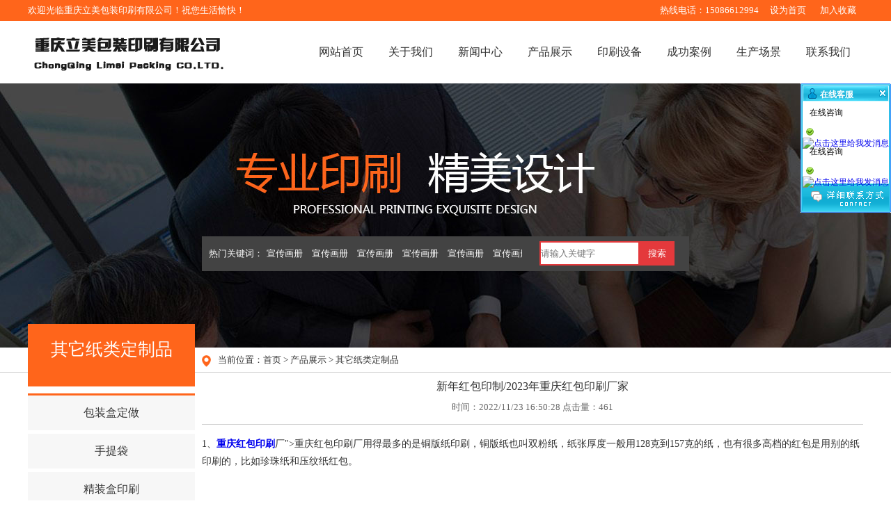

--- FILE ---
content_type: text/html; Charset=utf-8
request_url: http://www.cqlmbz.com/content/?614.html
body_size: 14082
content:
<!DOCTYPE html>
<html>
  <head>
    <title>新年红包印制/2023年重庆红包印刷厂家-其它纸类定制品-重庆立美包装印刷有限公司</title>
    <meta name="description" content="1、重庆红包印刷厂用得最多的是铜版纸印刷，铜版纸也叫双粉纸，纸张厚度一般用128克到157克的纸，也有很多高档的红包是用别的纸印刷的，比如珍珠纸和压纹纸红包。2、红包印刷的发展分为五个阶段。第一代利是" />
    <meta name="keywords" content="重庆包装厂,重庆印刷厂,重庆手提袋,重庆画册印刷,重庆包装制作,重庆包装盒,重庆纸盒,重庆礼品盒定制" />
    <meta http-equiv="content-type" content="text/html; charset=UTF-8">
    <link rel="stylesheet" href="/css/index.css" type="text/css"></link>
    <link rel="stylesheet" href="/css/public.css" type="text/css"></link>
  <script>
var _hmt = _hmt || [];
(function() {
  var hm = document.createElement("script");
  hm.src = "https://hm.baidu.com/hm.js?e6e943f0f49de959076743cf3388a870";
  var s = document.getElementsByTagName("script")[0]; 
  s.parentNode.insertBefore(hm, s);
})();
</script>
  </head>
  <body>

    <div class="container">
  			<!-- 公用导航 -->
<!-- 公用导航 -->
<div class="public_nav">
  				<div class="nav_top"><div class="public_auto after top_text_tb"><b>欢迎光临重庆立美包装印刷有限公司！祝您生活愉快！</b><p>热线电话：15086612994&nbsp;&nbsp;<a href="#"  rel="nofollow">设为首页</a><a href="#"  rel="nofollow">加入收藏</a></p></div></div>
  				<div class="public_nav_list public_auto after">
  					<div class="nav_logo"><img src="/images/logo.png" alt="重庆包装厂"  title="重庆包装厂"/></div>
  					<div class="nav_list_cd">
  						<ul class="after">
       <li><a href="/">网站首页</a></li>
      
       <li><a href="http://www.cqlmbz.com/about/?19.html" title="关于我们">关于我们</a></li>
       
       <li><a href="http://www.cqlmbz.com/list/?1_1.html" title="新闻中心">新闻中心</a></li>
       
       <li><a href="http://www.cqlmbz.com/list/?5_1.html" title="产品展示">产品展示</a></li>
       
       <li><a href="http://www.cqlmbz.com/list/?8_1.html" title="印刷设备">印刷设备</a></li>
       
       <li><a href="http://www.cqlmbz.com/list/?11_1.html" title="成功案例">成功案例</a></li>
       
       <li><a href="http://www.cqlmbz.com/list/?15_1.html" title="生产场景">生产场景</a></li>
       
       <li><a href="http://www.cqlmbz.com/about/?48.html" title="联系我们">联系我们</a></li>
       

  						</ul>
  					</div>
  				</div>
  			</div>
    <!-- banner -->
      			<div class="ny_banner">
  				<div class="ny_search">
  					<div class="search_cont">
							<p>热门关键词：<a href="/search.asp?keys=宣传画册">宣传画册</a>


<a href="/search.asp?keys=宣传画册">宣传画册</a>


<a href="/search.asp?keys=宣传画册">宣传画册</a>


<a href="/search.asp?keys=宣传画册">宣传画册</a>


<a href="/search.asp?keys=宣传画册">宣传画册</a>


<a href="/search.asp?keys=宣传画册">宣传画册</a></p>
							<div class="sy_ss_form">
								<form action="/search.asp" method="post">
									<input type="text" name="keys" placeholder="请输入关键字" class="form_input"/>
									<input type="submit" value="搜索" class="form_submit"/>
								</form>
							</div>
						</div>
  				</div>
  			</div>
  			<!-- 位置导航 -->
  			<div class="ny_public_wz">
  				<div class="public_auto ny_wz_xx"><p><b><img src="/images/weizhi.png"/></b>当前位置：<a href='/'>首页</a> > <a href="/list/?5_1.html">产品展示</a> > <a href="/list/?72_1.html">其它纸类定制品</a></p></div>
  			</div>
  			<!-- 内页主体框架 -->
  			<div class="ny_main public_auto after">
  				<!-- 左侧不变区域 -->
  				<div class="ny_main_case">
  					<div class="ny_case_title"> 
  						<h2>其它纸类定制品</h2>
  						<p></p>
  					</div>
  					<div class="ny_case_list">
  						<ul>

<li><a href="/list/?6_1.html">包装盒定做</a></li>

<li><a href="/list/?7_1.html">手提袋</a></li>

<li><a href="/list/?60_1.html">精装盒印刷</a></li>

<li><a href="/list/?59_1.html">宣传册</a></li>

<li><a href="/list/?58_1.html">不干胶贴纸</a></li>

<li><a href="/list/?20_1.html">台历挂历</a></li>

<li><a href="/list/?71_1.html">说明书</a></li>

<li><a href="/list/?70_1.html">笔记本</a></li>

<li><a href="/list/?72_1.html">其它纸类定制品</a></li>

  						</ul>
  					</div>
  				</div>
  					<div class="ny_main_cont">
					<div class="ny_right_xx">
						<!-- 内页可变性框架 -->
						<div class="ny_casexx_zt">
							<div class="ny_casexx_title">
								<h2>新年红包印制/2023年重庆红包印刷厂家</h2>
								<p>时间：2022/11/23 16:50:28  点击量：<script src="/inc/AspCms_Visits.asp?id=614"></script></p>
							</div>
							<div class="ny_about_zt">
							<p>1、<a href="http://www.cqlmbz.com/content/?584.html" target="_blank" title="<a href="http://www.cqlmbz.com/content/?146.html" target="_blank"><strong>重庆红包印刷</strong></a>厂">重庆红包印刷厂</a>用得最多的是铜版纸印刷，铜版纸也叫双粉纸，纸张厚度一般用128克到157克的纸，也有很多高档的红包是用别的纸印刷的，比如珍珠纸和压纹纸红包。</p><p><br/></p><p>2、<a href="http://www.cqlmbz.com/content/?565.html" target="_self" title="重庆红包印刷">红包印刷</a>的发展分为五个阶段。</p><p>第一代利是封以彩图为主，上面主要印有“寿星公”、“满堂吉庆”、“鲤跃龙门”、“升官发财”等民间色彩极为浓厚的图案，那时更有画家专门绘画这类图画，以供生产商作红包图案之用。</p><p>第二代是八十年代，烫金盛行，没有彩图，纯以烫金字样作装饰的红包亦开始出现，那时的设计只是简单直接将“福”、“恭喜发财”等吉祥字句置于封面，也有以“百家姓”加中式图案作点缀的，设计虽简约，却最为经典。</p><p><br/></p><p>3、第三代是90年代，则流行彩图加烫金图案的红包，但亦由于工序比前两种更多，所以价钱亦较贵。</p><p><br/></p><p>4、第四代是在2000年以后，市面亦出现一些卡通人物图案、五彩缤纷、立体、不规则形状，甚至与八达通卡套合并的红包，其图案与款式，更有愈趋多元化之势，如各大购物网站出现的电子红包。</p><p><br/></p><p>5、第五代为帆布红包，采用了帆布为材质的红包，在工艺上有所改进，在形式上更富有创意，在有限的红包空间里发挥了各种创意，譬如祝寿类型的：年年二十五，同志们辛苦了，这些具有调侃意味和有意思的祝福语逐渐流行。</p><p><img src="/upload/image/20221123/16691957823652891.jpg" title="红包印刷案例1.jpg" alt="红包印刷案例1.jpg"/></p><p><img src="/upload/image/20221123/16691959896861448.jpg" title="红包印刷案例2.jpg" alt="红包印刷案例2.jpg"/></p><p><img src="/upload/image/20221123/16691959945166807.jpg" title="红包印刷案例3.jpg" alt="红包印刷案例3.jpg"/></p><p><img src="/upload/image/20221123/16691960008117186.jpg" title="红包印刷案例4.jpg" alt="红包印刷案例4.jpg"/></p><script src="/inc/AspCms_VisitsAdd.asp?id=614"></script>
     
<script src="/inc/AspCms_VisitsAdd.asp?id=614"></script>
<div align="center"><div class="bdsharebuttonbox"><span style="float:left; line-height:24px; margin:6px 6px 6px 0;">分享到：</span><a href="#" class="bds_more" data-cmd="more"></a><a href="#" class="bds_qzone" data-cmd="qzone" title="分享到QQ空间"></a><a href="#" class="bds_tsina" data-cmd="tsina" title="分享到新浪微博"></a><a href="#" class="bds_tqq" data-cmd="tqq" title="分享到腾讯微博"></a><a href="#" class="bds_renren" data-cmd="renren" title="分享到人人网"></a><a href="#" class="bds_weixin" data-cmd="weixin" title="分享到微信"></a><a href="#" class="bds_sqq" data-cmd="sqq" title="分享到QQ好友"></a></div>
<script>window._bd_share_config={"common":{"bdSnsKey":{},"bdText":"","bdMini":"2","bdMiniList":false,"bdPic":"","bdStyle":"0","bdSize":"24"},"share":{}};with(document)0[(getElementsByTagName('head')[0]||body).appendChild(createElement('script')).src='http://bdimg.share.baidu.com/static/api/js/share.js?v=89860593.js?cdnversion='+~(-new Date()/36e5)];
</script>
</div>
<br />
<hr />
<p><strong>上一篇：<a href="/content/?580.html">蛋糕包装定制-烘焙纸盒印刷制作</a></strong></p>
<p><strong>下一篇：<a href="/content/?671.html">新年坚果春节礼盒</a></strong></p>
                    
						</div>
						</div>
					</div>
				</div>
  			</div>


<script type="text/javascript" src="/inc/AspCms_Statistics.asp"></script> <script type="text/javascript" src="/inc/AspCms_Statistics.asp"></script>			<!-- 通用底部 -->
			<div class="public_footer">
				<div class="footer_one">
					<img src="/images/logo2.png" class="logo2"/>
					<div class="footer_nav">
						<ul class="after">
<li><a href="/">网站首页</a></li>
      
       <li><a href="http://www.cqlmbz.com/about/?19.html" title="关于我们">关于我们</a></li>

       <li><a href="http://www.cqlmbz.com/list/?1_1.html" title="新闻中心">新闻中心</a></li>

       <li><a href="http://www.cqlmbz.com/list/?5_1.html" title="产品展示">产品展示</a></li>

       <li><a href="http://www.cqlmbz.com/list/?8_1.html" title="印刷设备">印刷设备</a></li>

       <li><a href="http://www.cqlmbz.com/list/?11_1.html" title="成功案例">成功案例</a></li>

       <li><a href="http://www.cqlmbz.com/list/?15_1.html" title="生产场景">生产场景</a></li>

       <li><a href="http://www.cqlmbz.com/about/?48.html" title="联系我们">联系我们</a></li>

                
  						</ul>
					</div>
					<div class="footer_message">
						<p>电 话：15086612994 023-67142262&nbsp;&nbsp;传 真： 023-67142262&nbsp;&nbsp;邮 箱：yanghuan1156@qq.com</p>
						<p>地  址：重庆市沙坪坝区汇泉路11号附23号</p>
						<img src="/images/wx.jpg" width="280px"/>
                        
   <div align="center" style="line-height:2;">友情链接：

<a href="http://www.cqxzbz.com/" target="_blank" style="color:#000000">重庆包装厂</a>&nbsp;&nbsp;

<a href="http://www.cqlmyw.com/" target="_blank" style="color:#000000">重庆包装厂</a>&nbsp;&nbsp;

<a href="http://www.cdbags.net/index.html" target="_blank" style="color:#000000">成都印刷厂</a>&nbsp;&nbsp;

<a href="http://baozhuang.huangye88.com/damashebei/" target="_blank" style="color:#000000">打码设备</a>&nbsp;&nbsp;

<a href="http://www.yinhuamanbu007.com/" target="_blank" style="color:#000000">成都包装厂</a>&nbsp;&nbsp;

<a href="http://www.wuzhoupaomian.com/" target="_blank" style="color:#000000">泡绵定制</a>&nbsp;&nbsp;

<a href="http://www.jdzcttc.com/" target="_blank" style="color:#000000">陶瓷礼品</a>&nbsp;&nbsp;

<a href="http://www.chunliandz.com/" target="_blank" style="color:#000000">春联印刷厂</a>&nbsp;&nbsp;

<a href="http://www.so.com/" target="_blank" style="color:#000000">360</a>&nbsp;&nbsp;

<a href="http://www.baidu.com/" target="_blank" style="color:#000000">百度</a>&nbsp;&nbsp;
   
   </div>                     
					</div>	
				</div>
				<div class="footer_two">版权所有©2019 重庆立美包装印刷有限公司（重庆包装厂）&nbsp;<a href="http://beian.miit.gov.cn" target="_blank">渝ICP备19006779号-1</a>&nbsp;<script type="text/javascript">var cnzz_protocol = (("https:" == document.location.protocol) ? "https://" : "http://");document.write(unescape("%3Cspan id='cnzz_stat_icon_1277594147'%3E%3C/span%3E%3Cscript src='" + cnzz_protocol + "s23.cnzz.com/z_stat.php%3Fid%3D1277594147%26show%3Dpic' type='text/javascript'%3E%3C/script%3E"));</script></div>
			</div>
  		</div>

<LINK rev=stylesheet href="/Images/qq/qqkf1/default.css" type=text/css rel=stylesheet>
<DIV id=kefu_pannel style="Z-INDEX: 30000; FILTER: alpha(opacity=85); right: 0px; POSITION: absolute; TOP: 120px">
<TABLE cellSpacing=0 cellPadding=0 border=0>
<THEAD id=kefu_pannel_top>
<TR>
<TH class=kefu_Title><SPAN class=kefu_shut id=kefu_ctrl onclick=HideKefu()></SPAN>
<H2 class=txtCut>在线客服</H2></TH></TR></THEAD>
<TBODY id=kefu_pannel_mid>
<TR>
<TD height=3></TD></TR>
<TR>
<TD>
<div class=kefu_box ><span  style="padding-left:10px;">在线咨询</span></div><DIV class=kefu_box onmouseover="this.className='kefu_boxOver'" onmouseout="this.className='kefu_box'"><SPAN class=kefu_image><IMG src="/Images/qq/qqkf1/icon_person_stat_online.gif"></SPAN><a target="_blank" href="http://wpa.qq.com/msgrd?v=3&uin=1156174310&amp;site=qq&menu=yes"><img border="0" src="http://wpa.qq.com/pa?p=2:1156174310:47" alt="点击这里给我发消息" title="点击这里给我发消息"/></a></DIV>
<div class=kefu_box ><span  style="padding-left:10px;">在线咨询</span></div><DIV class=kefu_box onmouseover="this.className='kefu_boxOver'" onmouseout="this.className='kefu_box'"><SPAN class=kefu_image><IMG src="/Images/qq/qqkf1/icon_person_stat_online.gif"></SPAN><a target="_blank" href="http://wpa.qq.com/msgrd?v=3&uin=2323823708&amp;site=qq&menu=yes"><img border="0" src="http://wpa.qq.com/pa?p=2:2323823708:47" alt="点击这里给我发消息" title="点击这里给我发消息"/></a></DIV>
</TD></TR>
<TR>
<TD height=3></TD></TR></TBODY>
<TFOOT id=kefu_pannel_btm>
<TR style="CURSOR: hand" onclick="parent.location='/about/?19.html';">
<TD class=kefu_other></TD></TR></TFOOT></TABLE></DIV>
<SCRIPT language=JavaScript src="/Images/qq/qqkf1/qqkf.js"></SCRIPT>

<script src='/js/tj.js'></script></body>

</body>

</html>


--- FILE ---
content_type: text/html; Charset=utf-8
request_url: http://www.cqlmbz.com/inc/AspCms_Visits.asp?id=614
body_size: 19
content:
document.write(461)

--- FILE ---
content_type: text/css
request_url: http://www.cqlmbz.com/css/index.css
body_size: 13443
content:
@charset "utf-8";
/* CSS Document */
/*banner*/
.banner{ width:100%; height:570px; overflow:hidden; position:relative;font-size:0}
.b-img{ height:500px;  position:absolute; left:0; top:0;}
.b-img a{ display:block; height:570px; float:left;}
.bar-left{ position:absolute; z-index:1; display:block; width:100px; height:100%; left:0px; background:none; top:0px; }
.bar-right{ position:absolute;z-index:1; display:block; width:100px; height:100%; right:0px; background:none; top:0px; }
.bar-left em{ display:block; width:50px; height:100px; background:url(../images/arrow.png) 0px 0px no-repeat; margin:0 auto; margin-top:230px;}
.bar-right em{ display:block; width:50px; height:100px; background:url(../images/arrow.png) -50px 0px no-repeat; margin:0 auto; margin-top:230px;}
.bar-left .emcss{ background-position:0px -100px;}
.bar-right .emcss{ background-position:-50px -100px;}
/*首页搜索条*/
.sy_search{background:url("../images/sousuo.jpg") repeat-y top center;width:100%;height:90px;}
.search_left{float:left;width:470px;}
.search_right{float:left;width:700px;margin-left:30px;}
.search_left h2{font-weight: normal;font-size:25px;color:#ffffff;padding: 15px 0px 5px 0px;white-space: nowrap;overflow: hidden;width:450px;}
.search_left p{font-size:18px;color:#ffffff;white-space: nowrap;overflow: hidden;width:450px;}
.search_cont{width:700px;height:50px;margin-top:20px;background-color:#434343;position: relative;}
.search_cont p{line-height:50px;color:#ffffff;font-size:13px;padding-left:10px;width:420px;white-space: nowrap;overflow: hidden;width:450px;}
.search_cont p a{color:#ffffff;font-size:13px;margin:0px 5px;}
.sy_ss_form{position: absolute;top:7px;right:20px;width:195px;height:35px;}
.sy_ss_form .form_input{width:140px;height:31px;border:2px solid #e4393c;outline:none;font-size:13px;color:#666666;}
.sy_ss_form .form_submit{width:50px;height:35px;outline:none;font-size:13px;color:#ffffff;background-color:#e4393c;border:0px;cursor:pointer;}
.sy_ss_form input{float:left;}
/*服务分类*/
.class_list{float:left;width:200px;height:580px;}
.class_images{float:left;width:455px;margin-left:15px;height:580px;}
.class_images img{display:block;width:455px;font-size:0px;height:580px;}
.class_exhibition{float:left;width:530px;height:580px;}
.fuwu_flei{padding:40px 0px;}
.class_list_title h2{font-weight: normal;font-size:22px;color:#ffffff;text-align:center;padding:10px 0px;}
.class_list_title p{font-size:16px;color:#ffffff;text-align:center;padding-bottom:10px;}
.class_list_title{background-color:#ff651b;border-bottom:3px solid #ffffff;}

.container_zx{width:100%;height:497px;margin:auto;}
.leftsidebar_box{width:200px;height:auto !important;overflow:visible !important;height:100% !important;background-color:#ff651b;}
.leftsidebar_box dt{padding-left:20px;padding-right:10px;background-repeat:no-repeat;background-position:10px center;color:#f5f5f5;font-size:14px;position:relative;line-height:48px;cursor:pointer;}
.leftsidebar_box dt a{color:white;}
.leftsidebar_box dd{line-height: 20px;background-color:#e66527;padding-left:40px;}
.leftsidebar_box dd a{color:#f5f5f5;line-height:20px;}
.leftsidebar_box dt img{position:absolute;right:10px;top:20px;}
.leftsidebar_box dl dd:last-child{padding-bottom:10px;}

.class_exhibition ul li{float:left;width:160px;margin-left:16px;height:193px;}
.class_exhibition ul li a{display:block;width:160px;height:160px;overflow: hidden;}
.class_exhibition ul li a img{display:block;width:160px;height:160px;font-size:0px;}
.class_exhibition ul li p{line-height:33px;text-align:center;white-space: nowrap;overflow: hidden;color:#333333;font-size:14px;}
/*优势*/
.ys_tilte{text-align:center;}
.ys_tilte h1{color:#e4393c;font-size:44px;}
.ys_tilte p{color:#5a5a5a;font-size:15px;margin:10px 0px;}
.ys_tilte b{color:#5a5a5a;font-size:20px;display:block;font-weight: normal;margin-bottom:30px;}
.ys_tilte span{display:block;margin:10px 0px;}
.ys_cont{background:url("../images/ysbj.jpg") no-repeat;width:1200px;height:1636px;position: relative;}

.ys_test_h2{font-size:27px;color:#e4393c;text-align:right;white-space: nowrap;overflow: hidden;}
.ys_test_b{font-size:16px;color:#5a5a5a;font-weight: normal;margin:5px 0px;display:block;text-align:right;white-space: nowrap;overflow: hidden;}
.ys_text_p{font-size:12px;color:#5a5a5a;text-align:right;line-height:30px;height:120px;overflow: hidden;}

.ys_test_h2_1{font-size:27px;color:#e4393c;text-align:left;white-space: nowrap;overflow: hidden;}
.ys_test_b_1{font-size:16px;color:#5a5a5a;font-weight: normal;margin:5px 0px;display:block;text-align:left;white-space: nowrap;overflow: hidden;}
.ys_text_p_1{font-size:12px;color:#5a5a5a;text-align:left;line-height:30px;height:120px;overflow: hidden;}

.ys_text_zs{width:500px;}
.ys_text_img{width:500px;height:300px;display:block;font-size:0px;text-align:left;}
.ys_public_pos_1{position: absolute;top:50px;left:0px;}
.ys_public_pos_2{position: absolute;top:50px;right:0px;}
.ys_public_pos_3{position: absolute;top:360px;left:0px;}
.ys_public_pos_4{position: absolute;top:430px;right:0px;}
.ys_public_pos_5{position: absolute;top:730px;left:0px;}
.ys_public_pos_6{position: absolute;top:650px;right:0px;}
.ys_public_pos_7{position: absolute;top:1000px;left:0px;}
.ys_public_pos_8{position: absolute;top:1100px;right:0px;}
.ys_public_pos_9{position: absolute;top:1400px;left:0px;}
.ys_public_pos_10{position: absolute;top:1300px;right:0px;}
/*包装案例*/
.packaging_case{width:100%;height:520px;background-color:#ff651b;}
.packaging_title h2{font-weight: normal;color:#ffffff;font-size:25px;text-align:center;padding:40px 0px 10px 0px;}
.packaging_title{text-align:center;}
.case_wfgd{padding:40px 0px;height:230px;}
.titbox{font-size:18px;color:#3366cc;height:32px;overflow:hidden;width:880px;margin:20px auto;}
.scroll{width:1200px;color:#333333;overflow:hidden;}
.scroll img{border:solid 1px #ddd;margin:0 5px;}
.scroll a:hover img{border:solid 1px #990000;}


.marqueeleft{height:230px;width:1200px;overflow:hidden;}
.marqueeleft ul{float:left;}
.marqueeleft li{float:left;margin:0 5px;display:inline;width:300px;height:230px;overflow:hidden;}
.marqueeleft li .pic{display:block;width:300px;height:200px;overflow:hidden;}
.marqueeleft li a img{display:block;width:300px;height:200px;font-size:0px;}
.marqueeleft li p{text-align:center;height:30px;line-height:30px;color:#ffffff;font-size:16px;}
.marqueetop{height:329px;width:148px;overflow:hidden;margin:40px auto;}
.marqueetop li{padding:5px 0;width:148px;height:133px;overflow:hidden;}
.marqueetop li .pic{display:block;border:#ccc 1px solid;width:135px;height:104px;padding:2px;overflow:hidden;}
.marqueetop li .txt{text-align:center;height:23px;line-height:23px;}
.case_sy_more{border-radius: 50px;width:180px;height:50px;text-align:center;line-height:50px;display:block;font-size:16px;color:#333333;background-color:#ffffff;margin:0px auto;}
.case_sy_more:hover{background-color:#e4393c;color:#ffffff;}
/*新闻资讯*/
.home_about_news{background-color:#f7f7f7;height:740px;width:100%;}
.gywm_xw_xont{width:1200px;margin:0px auto;background-color:#ffffff;height:700px;}
.gyxw_padd{padding:40px;}

.company_news{float:left;width:540px;margin-right:40px;height:620px;overflow: hidden;}
.company_about{float:left;width:540px;height:620px;overflow: hidden;}
.company_news h2{font-weight: normal;font-size:20px;color:#333333;border-bottom:1px solid #cccccc;padding-bottom:10px;}
.company_about h2{font-weight: normal;font-size:20px;color:#333333;border-bottom:1px solid #cccccc;padding-bottom:10px;}
.sy_news_img{float:left;width:130px;height:90px;}
.sy_news_img img{width:130px;height:90px;display:block;font-size:0px;}
.sy_news_text{float:left;width:400px;margin-left:10px;}
.sy_news_text h3{font-weight: normal;}
.sy_news_text h3 a{color:#333333;display:block;white-space: nowrap;overflow: hidden;font-size:15px;height:30px;line-height:30px;}
.sy_news_text span{color:#666666;display:block;font-size:12px;height:20px;line-height:20px;}
.sy_news_text p{color:#666666;display:block;font-size:12px;height:40px;line-height:20px;overflow: hidden;}
.sy_news_text h3 a:hover{color:#ff651b;}
.company_news ul li{margin:8px 0px;}
.company_news ul{height:490px;overflow: hidden;border-bottom:1px solid #cccccc;padding-bottom:20px;margin-bottom:30px;}
.nwes_public_more{border-radius: 50px;width:180px;height:35px;text-align:center;line-height:35px;display:block;font-size:16px;color:#e4393c;border:1px solid #e4393c;margin:0px auto;}
.nwes_public_more:hover{background-color:#e4393c;color:#ffffff;}
.sy_about_nr{    height: 490px; overflow: hidden; border-bottom: 1px solid #cccccc;padding-bottom: 20px;margin-bottom: 30px;}
.sy_about_nr p,.sy_about_nr img,.sy_about_nr p img{margin-top:10px;}
.sy_about_nr img,.sy_about_nr p img{width:540px;height:220px;}
.sy_about_nr p{color:#333333;font-size:13px;line-height:25px;}

/*留言*/
.sy_dz_form{border-top:10px solid #ff651b;width:100%;}
.sy_dz_process{float:left;width:675px;height:550px;}
.sy_dz_process img{width:675px;height:550px;display:block;font-size:0px;}
.sy_ly_form{float:left;width:525px;height:550px;background-color:#ff651b;}
.sy_ly_form h3{font-weight: normal;font-size:26px;color:#ffffff;padding:30px;}
.sy_ly_bjys{background-color:#ffffff;width:465px;height:425px;margin:0px 30px 30px 30px;}
.sy_ly_bjys p{padding:10px 20px 0px 20px;}
.sy_ly_bjys p label{color:#666666;font-size:14px;display:block;padding-bottom:5px;}
.sy_ly_bjys p input{outline:none;height:30px;line-height:30px;width: 100%;font-size:13px;color:#666666;text-indent:5px;}
.sy_ly_bjys p .ly_submit{outline:none;height:50px;line-height:50px;width: 100%;font-size:16px;color:#ffffff;background-color:#e4393c;border:0px; cursor: pointer;}
.sy_ly_bjys p textarea{outline:none;line-height:25px;width: 100%;height:80px;resize:none;font-size:13px;color:#666666;text-indent:5px;}
.sy_ly_bjys p label span{color:#e4393c;font-size:16px;}


/*
*内页样式
*/
.ny_banner{background:url("../images/neiyebanner.jpg") no-repeat top center;width:100%;height:380px;}
.ny_search{width:700px;margin:0px auto;padding-top: 200px;}


.ny_public_wz{height:35px;border-bottom:1px solid #cccccc;}
.ny_wz_xx{line-height:35px;}
.ny_wz_xx p,.ny_wz_xx p a{color:#333333;font-size:13px;}
.ny_wz_xx p a:hover{color:#ff651b;}
.ny_wz_xx p b img{vertical-align: middle;padding:0px 10px 0px 250px;}
.ny_main{position: relative;}
.ny_main_case{position: absolute;width:240px;top:-80px;left:0px;}
.ny_main_cont{width:950px;margin-left:250px;min-height:500px;}
.ny_case_title{background-color:#ff651b;height:90px;width:240px;}
.ny_case_title h2{font-weight: normal;font-size:25px;color:#ffffff;text-align:center;padding-top:20px;}
.ny_case_title p{font-size:16px;color:#ffffff;text-align:center;padding-bottom:20px;}
.ny_case_list{border-top:3px solid #ff651b;margin-top:10px;}
.ny_case_list ul li{height:50px;line-height:50px;text-align:center;margin-bottom:5px;}
.ny_case_list ul li a{display:block;height:50px;line-height:50px;background-color:#f7f7f7;color:#333333;font-size:16px;}
.ny_case_list ul li a:hover{background-color:#ff651b;color:#ffffff;font-size:16px;}
.ny_right_xx{margin-top:10px;}
/*单页*/
.ny_about_zt p,.ny_about_zt{font-size:14px;color:#333333;line-height:25px;}
.ny_about_zt p,.ny_about_zt p img{margin-bottom:10px;}
.ny_about_zt img,.ny_about_zt p img{max-width:100%;}
/*案例列表*/
.ny_case_zt ul li{float:left;width:300px;height:240px;margin:0px 16px 16px 0px;}
.ny_case_zt ul li a{display:block;width:300px;height:200px;}
.ny_case_zt ul li a img{display:block;width:300px;height:200px;font-size:0px;}
.ny_case_zt ul li p{height:40px;background-color:#ff651b;line-height:40px;text-align:center;color:#ffffff;font-size:16px;}
/*分页*/
.public_page { margin-top: 30px; text-align:center}
.public_page span {margin-right: 10px; background-color: #ff651b;color: #ffffff; font-size: 16px;padding:4px 10px;}
.public_page a{margin-right: 10px;background-color: #ffffff; border:1px solid #ff651b; color:#ff651b;font-size: 16px;padding:4px 10px }
.public_page select{padding:4px 10px}
.public_page span font { color: #ffffff;}
/*详情展示页*/
.ny_casexx_title{padding-bottom:15px;border-bottom:1px solid #cccccc;margin-bottom:15px;}
.ny_casexx_title h2{font-weight: normal;font-size:16px;color:#333333;text-align:center;}
.ny_casexx_title p{font-size:13px;color:#666666;text-align:center;padding-top:10px;}
/*新闻*/
.ny_news_img{float:left;width:160px;height:110px;margin-right:20px;}
.ny_news_text{float:left;width:770px;height:110px;}
.ny_news_img img{width:160px;height:110px;display:block;font-size:0px;}
.ny_news_text h2{font-weight: normal;white-space: nowrap;overflow: hidden;}
.ny_news_text h2 a{font-size:15px;color:#333333;height:25px;line-height:25px;}
.ny_news_text h2 a:hover{color:#ff651b;}
.ny_news_text span{display:block;font-size:12px;color:#666666;    padding: 8px 0px;}
.ny_news_text p{font-size:12px;color:#666666;line-height:25px;height:50px;overflow: hidden;}
.ny_news_zt ul li{padding:10px 0px;border-bottom:1px dashed #cccccc;}
/*联系*/
.ny_contact_zt ul li{float:left;width:50%;text-align:left;font-size:13px;height:40px;line-height:40px;color:#333333;}
.ny_about_zt ul li{float:left;width:50%;text-align:left;font-size:13px;height:40px;line-height:40px;color:#333333;}









--- FILE ---
content_type: text/css
request_url: http://www.cqlmbz.com/css/public.css
body_size: 2399
content:
@charset "utf-8";
/* CSS Document */
ul,li,dl,dt,dd,ol{ list-style-type:none; margin:0; padding:0;}
h1,h2,h3,h4,h5,h6,form,input,textarea,label,table,tr,td,p,header,article,footer,nav,section,aside,menu{margin:0; padding:0;}
header,article,footer,nav,section,aside,menu{ display:block;}
table{ border-collapse:collapse; border-spacing:0;}
img{ border:none;}
a{text-decoration:none;outline:none;}
body{ margin:0;padding:0;font-family:Microsoft Yahei;font-size:12px;}
input{font-family:Microsoft Yahei;}
.fl{ float:left;}
.fr{ float:right;}
.cl{ clear:both; font-size:0; line-height:0; height:0; width:100%; overflow:hidden;}
.fix:after {visibility: hidden;display: block;font-size: 0;content:""; clear: both; height: 0;}
.fix{*zoom:1;}
.public_auto{width:1200px;margin:0px auto;}
/*最佳清除浮动方法*/
.after:after {content: "";display: block;clear: both;}
/*公用导航*/
.nav_top{width:100%;height:30px;background-color:#ff651b;}
.top_text_tb{line-height:30px;color:#ffffff;font-size:13px;}
.top_text_tb b{font-weight: normal;float:left;}
.top_text_tb p{float:right;}
.top_text_tb p a {color:#ffffff;font-size:13px;margin:0px 10px;}
.nav_logo{float:left;width:290px;height:90px;}
.nav_logo img{display:block;font-size:0px;width:290px;height:90px;}
.nav_list_cd{float:left;width:800px;margin-left:110px;margin-top:25px;}
.nav_list_cd ul li{float:left;width:100px;height:40px;line-height:40px;}
.nav_list_cd ul li a{display:block;width:100px;height:40px;text-align:center;color:#333333;font-size:16px;}
.nav_list_cd ul li a:hover{background-color:#ff651b;color:#ffffff;}
/*通用底部*/
.public_footer{margin-top:30px;}
.footer_one{width:100%;height:400px;background-color:#ff651b;}
.footer_one .logo2{width:300px;height:60px;margin:0px auto;display:block;padding:40px 0px;}
.footer_nav{background-color:#ffffff;width:880px;margin:0px auto;height:51px;border-radius: 50px;}
.footer_nav ul li{float:left;width:110px;line-height:50px;text-align:center;}
.footer_nav ul li a{color:#333333;font-size:16px;}
.footer_nav ul li a:hover{color:#ff651b;}
.footer_message p{font-size:14px;text-align:center;color:#ffffff;padding-top:10px;}
.footer_message img{width:100px;margin-top:10px;}
.footer_message{text-align:center;}
.footer_two{width:100%;height:40px;line-height:40px;text-align:center;font-size:14px;color:#ffffff;background-color:#000000;}






--- FILE ---
content_type: application/javascript
request_url: http://www.cqlmbz.com/js/tj.js
body_size: 838
content:
//function getRealPath(){
//
//  //获取当前网址，如： http://localhost:8083/myproj/view/my.jsp
//
//  var curWwwPath=window.document.location.href;
//
//  //获取主机地址之后的目录，如： myproj/view/my.jsp
//
//  var pathName=window.document.location.pathname;
//
//  var pos=curWwwPath.indexOf(pathName);
//
//  //获取主机地址，如： http://localhost:8083
//
//  var localhostPaht=curWwwPath.substring(0,pos);
//
//  //获取带"/"的项目名，如：/myproj
//
//  var projectName=pathName.substring(0,pathName.substr(1).indexOf('/')+1);
//
// 　//得到了 http://localhost:8083/myproj
//
//  var realPath=localhostPaht+projectName;
//  //alert(realPath);
// if (realPath.match("http://www.cqlmbz.com/wap")){window.location.href="http://m.cqlmbz.com";}
//
//}
//getRealPath();